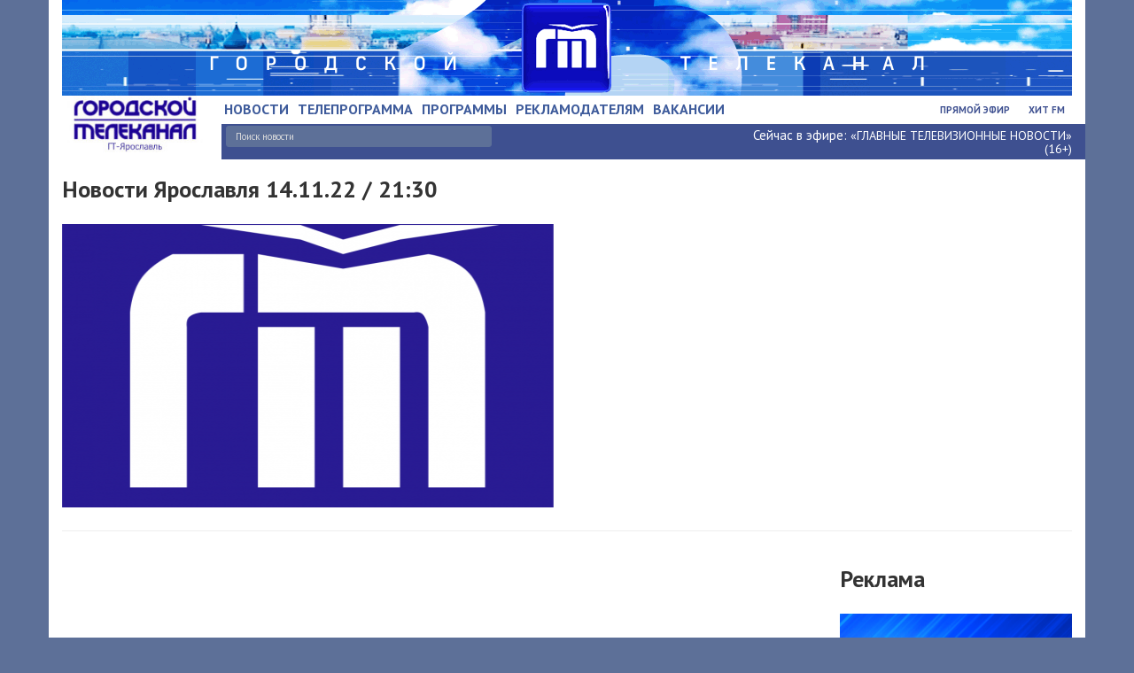

--- FILE ---
content_type: text/html; charset=UTF-8
request_url: https://gtk.tv/programs/item/1386/
body_size: 9029
content:
<!doctype html>
<html>
	<head>
		<title>ГТ - Программы</title>

		
	<meta name="791b55ed315bd97dd4761ac4b3b5692b" content="">
	<meta name="rp73e127f3a6ae48bc89dfb89da0b68f33" content="46d58b82e71fe375debceed79ad42b29" />
	<meta name="spr-verification" content="90ba2f952e0d4cd" />
	

		<meta name='yandex-verification' content='71ae51fb0d0c6c49' />
		<meta charset="utf-8">

		<meta name="viewport" content="width=device-width, initial-scale=1">
		<meta property="og:title" content="Программы" /> 
		<meta property="og:description" content="" /> 
		<meta property="og:image" content="" />
		<meta property="og:url" content="https://gtk.tv/" />
		<meta name="keywords" content="новости ярославля видео, новости ярославской области, городской телеканал, ">
		<meta name="keywords" content="городской телеканал, новости ярославля,новости ярославской области, свежие новости, видео">

		<link rel="shortcut icon" href="/favicon.ico" type="image/x-icon">
		<link rel="icon" href="/favicon.ico" type="image/x-icon">
		<link href="https://fonts.googleapis.com/css?family=PT+Sans:400,400i,700,700i&amp;subset=cyrillic" rel="stylesheet">
                <link rel="canonical" href="https://www.gtk.tv"/>

		<link rel="stylesheet" type="text/css" href="/cms/html/js/jquery-ui-1.10.2.custom/css/ui-lightness/jquery-ui-1.10.2.custom.css">
		<link rel="stylesheet" type="text/css" href="/html/bootstrap/css/bootstrap.min.css"> 
		<link rel="stylesheet" type="text/css" href="/html/bootstrap/css/bootstrap-theme.min.css"> 
		<link rel="stylesheet" type="text/css" href="/html/css/custom.css">

		<link rel="stylesheet" type="text/css" href="https://code.jquery.com/ui/1.10.3/themes/smoothness/jquery-ui.css">
		<link rel="stylesheet" type="text/css" href="/html/css/animate.css">

		<!-- <script async src="https://w.uptolike.com/widgets/v1/zp.js?pid=1346831" type="text/javascript"></script> -->
		<!-- <link rel="stylesheet" type="text/css" href=">bootstrap/css/bootstrap.css">
		<link rel="stylesheet" type="text/css" href="bootstrap/css/bootstrap-responsive.css"> -->

		<!-- <link rel="stylesheet" type="text/css" href="/html/css/custom-scrollbar-plugin/jquery.mCustomScrollbar.css"> -->
		<!-- <link rel="stylesheet" type="text/css" href="/html/css/style.css"> -->



		<!-- <script src="/html/css/custom-scrollbar-plugin/jquery.mCustomScrollbar.js"></script> -->


		<!-- <link rel="stylesheet" type="text/css" href="/html/highslide/highslide.css"> -->
		<!-- <script src="/html/highslide/highslide.min.js"></script> -->

		<link href="/html/MediaElementJS/mediaelementplayer.min.css" rel="Stylesheet" />
		<link href="/html/MediaElementJS/mejs-skins.css" rel="Stylesheet" />

		<!-- <script async src="https://w.uptolike.com/widgets/v1/zp.js?pid=1344087" type="text/javascript"></script> -->
		<!-- <script src="https://use.fontawesome.com/8372eca7e4.js"></script> -->


		<!-- Bootstrap -->
		<script src="//ajax.googleapis.com/ajax/libs/jquery/1.10.2/jquery.min.js"></script>
		<script src="/html/bootstrap/js/bootstrap.js"></script>

		<!-- Owl -->
		<link rel="stylesheet" type="text/css" href="/html/lib/owl.carousel.min.css">
		<link rel="stylesheet" type="text/css" href="/html/lib/owl.theme.default.min.css">
		<script src="/html/lib/owl.carousel.min.js"></script>

		<!-- JQ UI -->
		<script src="https://code.jquery.com/ui/1.10.3/jquery-ui.js"></script>
		
		<!-- JQ Slides -->
		<script src="/html/js/jquery.slides.min.js"></script>


		<script src="/html/js/custom.js"></script>

		<script src="/cms/html/js/j.js"></script>

		<script src="/html/MediaElementJS/mediaelement-and-player.js"></script>
<!-- Global site tag (gtag.js) - Google Analytics -->
<script async src="https://www.googletagmanager.com/gtag/js?id=UA-67360648-1"></script>
<script>
  window.dataLayer = window.dataLayer || [];
  function gtag(){dataLayer.push(arguments);}
  gtag('js', new Date());

  gtag('config', 'UA-67360648-1');
</script>


	</head>

	<body>
		<script src="/html/js/nanobar.js"></script>
	    <header>
			<div class="container">
				<div class="row">
					<div class="col-xs-12 col-sm-12 col-md-12 col-lg-12">
						<div class="headslider adversting-block-header">
						<a href="https://www.gtk.tv/news">
							<img src="/html/image/v2/optimize.gif" class="img-responsive" alt="">
						</a>
						</div>
					</div>
				</div>	
				<div class="row">
					<div class="col-xs-4 col-sm-3 col-md-2">
						<div id="logo_wrap">
							<a href="/">
								<img src="/html/image/v2/logo.jpg" class="img-responsive" alt="">
							</a>
						</div>
					</div>
					
					<div class="col-xs-6 col-sm-7  hidden-md hidden-lg ">
						<div class="mobile secondary-menu">
							<ul>
								
                <li><a href="/hitfm/">Хит FM</a></li>               
                <li><a href="/live2/">Прямой эфир</a></li>
        
							</ul>
						</div>
					</div>

					<div class="col-xs-2 col-sm-2  hidden-md hidden-lg hidden-lg">
				   		<a href="#" id="pull"></a>  
					</div>


					<!-- <div class="col-xs-8 col-sm-9 hidden-md hidden-lg">
						<div class="row">
							
							
						
						</div>

					</div> -->


					<div class="hidden-xs hidden-sm col-xs-8 col-sm-9 col-md-10">
						<!--div class="row info-top-block italic"-->
							
							
							
							
							
							<!--<div class="col-md-2 col-lg-2">
								<p class="header-traffic">
									<img src="/html/image/v2/traffic.png" alt="" class="pd-right-5px">
									<span><a target="_blank" href="https://yandex.ru/maps/-/C6etYFIM">Пробки</a></span>
								</p>
							</div>-->
						<!--/div-->

						<div class="row main-menu-top">
							<div class="col-md-8 col-lg-7 col-no-padding col-padding-left-menu">
								<div id="main-menu">
									<ul>
										<li class=""><a href="/news/"><span>Новости</span></a></li>
    
<li class=""><a href="/TVProgram/"><span>Телепрограмма</span></a></li>
    
<li class="active"><a href="/programs/"><span>Программы</span></a></li>
    
<li class=""><a href="/projects/"><span>Рекламодателям</span></a></li>
    
<li class=""><a href="/vacansy/"><span>Вакансии</span></a></li>
<li class="my-navbar-line vacansy"><a>&nbsp;</a></li>    
<li class=""><a href="/foto/"><span></span></a></li>
<li class="my-navbar-line foto"><a>&nbsp;</a></li>    

									</ul>
								</div>
							</div>
							<div class="col-md-4 col-lg-5">
								<div class="secondary-menu">
									<ul>
										
                <li><a href="/hitfm/">Хит FM</a></li>               
                <li><a href="/live2/">Прямой эфир</a></li>
        
									</ul>
								</div>
							</div>
						</div>

						<div class="row line-under-menu">
							<div class="col-md-8 col-lg-7 col-no-padding col-padding-left-menu"> 
								<form class="section-document-search" action="/news/">
									<input class="top-new-search-input" type="text" name="news-search" value="" placeholder="Поиск новости">
								</form>
							</div>
							<div class="col-md-4 col-lg-5">
								            <p id="now-on-tv">Сейчас в эфире: <span> <a href="/TVProgram/">«ГЛАВНЫЕ ТЕЛЕВИЗИОННЫЕ НОВОСТИ» (16+)</a> </span></p>
        
							</div>							
						</div>
					</div>

				</div>
				<div class="row">
					
					<div class="col-xs-12 col-sm-12 hidden-md hidden-lg">
							<nav id="sand-menu" class="clearfix" style="display:none;">  
							    <ul class="clearfix">  
							        <li class=""><a href="/news/"><span>Новости</span></a></li>
    
<li class=""><a href="/TVProgram/"><span>Телепрограмма</span></a></li>
    
<li class="active"><a href="/programs/"><span>Программы</span></a></li>
    
<li class=""><a href="/projects/"><span>Рекламодателям</span></a></li>
    
<li class=""><a href="/vacansy/"><span>Вакансии</span></a></li>
<li class="my-navbar-line vacansy"><a>&nbsp;</a></li>    
<li class=""><a href="/foto/"><span></span></a></li>
<li class="my-navbar-line foto"><a>&nbsp;</a></li>    
  
							    </ul>  
							</nav>  
					</div>
				</div>

			</div>

	        <!-- __old_header_menu.php -->

	    </header>
    
		<div class="body">
	    	<div class="container">
			
        	<!--[document-top]-->
        	
	<!-- Разрываем контейнер для полноэкранного бэкграунда -->
	  	</div>
	</div>
	
	<section class="document gtk-programs-one">
		<div class="container">
		    <div class="row">
		    	<div class="col-md-12">
			        <h1>Новости Ярославля 14.11.22 / 21:30</h1>
		    	</div>
		    	<div class="col-md-6">
			        <div class="gtk-news-image-main">
		         		<img   src="/cms/files/resize/570_320_full_0_9be84b30ba9eed16e92e51443841165f.png" width="570" height="320" alt="">			        </div>
				</div>
		    	
		    	<div class="col-md-6 detail-bl-desc">

			        <p><iframe src="https://vk.com/video_ext.php?oid=-45919187&amp;id=456239588&amp;hash=df2b3921fe90d9ab&amp;hd=2" width="558" height="314" frameborder="0" allowfullscreen="allowfullscreen"></iframe></p>					
			        <!-- <div style="padding-bottom:15px;">
			        				        				        				        				        				        				        </div> -->

			       
					
			        
			        <div id="mc-container"></div>
					<script type="text/javascript">
			        // var mcSite = '25407';
			        // (function() {
			        //     var mc = document.createElement('script');
			        //     mc.type = 'text/javascript';
			        //     mc.async = true;
			        //     mc.src = '//cackle.me/mc.widget-min.js';
			        //     (document.getElementsByTagName('head')[0] || document.getElementsByTagName('body')[0]).appendChild(mc);
			        // })();
			        
			        </script>

			       <!--  <div id="mc-container"></div>
			        <script type="text/javascript">
			        cackle_widget = window.cackle_widget || [];
			        cackle_widget.push({widget: 'Comment', id: 52912});
			        (function() {
			            var mc = document.createElement('script');
			            mc.type = 'text/javascript';
			            mc.async = true;
			            mc.src = ('https:' == document.location.protocol ? 'https' : 'http') + '://cackle.me/widget.js';
			            var s = document.getElementsByTagName('script')[0]; s.parentNode.insertBefore(mc, s.nextSibling);
			        })();
			        </script>
			        <a id="mc-link" href="http://cackle.me">Комментарии для сайта <b style="color:#4FA3DA">Cackl</b><b style="color:#F65077">e</b></a> -->

		    	</div>

				<div class="col-md-12">
					<hr class="hr-styled">
				</div>

				
		    	<div class="col-xs-12 col-md-9">
		    		
		    	</div>

	        	<div class="col-xs-12 col-md-3 adversting-block-1">
	        		<div class="col-md-12 col-no-padding">
						<h1>Реклама</h1>
					</div>

		        	<div class="row col-no">
						<div class="col-xs-12 col-sm-12 col-md-12">
		        		
		        		                        <!-- col-no-padding -->
                        <div class="col-xs-12 col-sm-6 col-md-12 col-no-padding" data-ek="">                            
                            <a target="_blank" rel="nofollow" href="http://gtk.tv/live2/">
                                <div class="document-advertising" style="display: block!important;">
                                    <img src="/cms/files/save-img/ru/4716dd3c5ed41717bb86deecf46200d3.gif">                                </div>
                            </a>  
                        </div>
                                                <!-- col-no-padding -->
                        <div class="col-xs-12 col-sm-6 col-md-12 col-no-padding" data-ek="">                            
                            <a target="_blank" rel="nofollow" href="https://t.me/gt_tv">
                                <div class="document-advertising" style="display: block!important;">
                                    <img src="/cms/files/save-img/ru/4b853f10a76f9a4314b104d06633322c.gif">                                </div>
                            </a>  
                        </div>
                                                <!-- col-no-padding -->
                        <div class="col-xs-12 col-sm-6 col-md-12 col-no-padding" data-ek="">                            
                            <a target="_blank" rel="nofollow" href="http://www.gtk.tv/gtk/advertsite/">
                                <div class="document-advertising" style="display: block!important;">
                                    <img src="/cms/files/save-img/ru/8e7060c89bfde47d7914462c65fbd749.gif">                                </div>
                            </a>  
                        </div>
                                                <!-- col-no-padding -->
                        <div class="col-xs-12 col-sm-6 col-md-12 col-no-padding" data-ek="">                            
                            <a target="_blank" rel="nofollow" href="https://vk.com/hitfmyar">
                                <div class="document-advertising" style="display: block!important;">
                                    <img   src="/cms/files/resize/270_146_full_0_c5329423f4674abc4e3073d7556a063b.png" width="270" height="146" alt="">                                </div>
                            </a>  
                        </div>
                                                <!-- col-no-padding -->
                        <div class="col-xs-12 col-sm-6 col-md-12 col-no-padding" data-ek="">                            
                            <a target="_blank" rel="nofollow" href="https://goodgrad.ru/project/tvericy/">
                                <div class="document-advertising" style="display: block!important;">
                                    <img   src="/cms/files/resize/240_400_full_0_3aa825c69559d0bec8962dc89976a540.jpg" width="240" height="400" alt="">                                </div>
                            </a>  
                        </div>
                                                <!-- col-no-padding -->
                        <div class="col-xs-12 col-sm-6 col-md-12 col-no-padding" data-ek="">                            
                            <a target="_blank" rel="nofollow" href="https://yaroslavl.rzd-medicine.ru/?utm_source=gtk&utm_medium=banner&utm_campaign=image">
                                <div class="document-advertising" style="display: block!important;">
                                    <img   src="/cms/files/resize/240_400_full_0_35f051d8f12b88378333ae577dc6297f.png" width="240" height="400" alt="">                                </div>
                            </a>  
                        </div>
                        						</div>
						
						<div class="col-xs-12 col-sm-12 col-md-12">
							
							            <div class="news-market">
                <div class="document-top">
                    <h2><a href="/news-market/">Новости рынка</a></h2>
                </div>
                <div class="document-content">
                    <div class="gtk-news">
                                                    <div class="gtk-news-item" >
                                <div class="gtk-news-right">
                                    <h3 onClick="location.href = '/news-market/?id=1106';">
                                            <a rel="nofollow" href="/news-market/?id=1106">Лучшие места в Цирке Вернадского: как выбрать и где купить билеты</a>
                                    </h3>
                                    

                                    <div class="market-news-date">
                                        10.12.2025 14:58                                    </div>
                                </div>
                            </div>
                                                        <div class="gtk-news-item" >
                                <div class="gtk-news-right">
                                    <h3 onClick="location.href = '/news-market/?id=1105';">
                                            <a rel="nofollow" href="/news-market/?id=1105">Колледжи анимации в Москве: программы обучения и карьерные перспективы</a>
                                    </h3>
                                    

                                    <div class="market-news-date">
                                        09.12.2025 15:12                                    </div>
                                </div>
                            </div>
                                                        <div class="gtk-news-item" >
                                <div class="gtk-news-right">
                                    <h3 onClick="location.href = '/news-market/?id=1104';">
                                            <a rel="nofollow" href="/news-market/?id=1104">Приходите, в «Эксперт»!</a>
                                    </h3>
                                    

                                    <div class="market-news-date">
                                        31.10.2025 14:43                                    </div>
                                </div>
                            </div>
                                                        <div class="gtk-news-item" >
                                <div class="gtk-news-right">
                                    <h3 onClick="location.href = '/news-market/?id=1103';">
                                            <a rel="nofollow" href="/news-market/?id=1103">Обязательно ли КАСКО при автокредите</a>
                                    </h3>
                                    

                                    <div class="market-news-date">
                                        10.10.2025 17:57                                    </div>
                                </div>
                            </div>
                                                        <div class="gtk-news-item" >
                                <div class="gtk-news-right">
                                    <h3 onClick="location.href = '/news-market/?id=1102';">
                                            <a rel="nofollow" href="/news-market/?id=1102">Приглашаем жителей Ярославской области проверить знания о промышленности региона</a>
                                    </h3>
                                    

                                    <div class="market-news-date">
                                        24.09.2025 15:16                                    </div>
                                </div>
                            </div>
                                                    <div class="clear"></div>
                    </div>
                </div>
            </div>
            	

						</div>
		        		
		        	</div>
	        	</div>

		    </div>

	    </div>
    	
    </section>
	
	<!-- Открываем конейнер после полноэкранного -->
    <div class="body">
	    	<div class="container">

    
			
			</div>
		</div>

    	<section class="document">
	    	<div class="container">

	    		<div class="row mainanch">
		        	<div class="col-xs-12 col-sm-12 col-md-12 col-lg-12 partners-main">
		        		
		        		            <div class="slider-container"><h2>Партнеры</h2>
                <div class="owl-carousel" id="OwlCarousel">
                                    </div>
            </div>
        
<!-- Yandex.RTB R-A-159178-2 
<div id="yandex_rtb_R-A-159178-2"></div>
<script type="text/javascript">
    (function(w, d, n, s, t) {
        w[n] = w[n] || [];
        w[n].push(function() {
            Ya.Context.AdvManager.render({
                blockId: "R-A-159178-2",
                renderTo: "yandex_rtb_R-A-159178-2",
                async: true
            });
        });
        t = d.getElementsByTagName("script")[0];
        s = d.createElement("script");
        s.type = "text/javascript";
        s.src = "//an.yandex.ru/system/context.js";
        s.async = true;
        t.parentNode.insertBefore(s, t);
    })(this, this.document, "yandexContextAsyncCallbacks");
</script>
-->
		        	</div>
	    		</div>	

	     		<!-- __osnova.php -->
	        </div>
	    </section>





<footer>

	    	<div class="container">
			             <div class="">
               
                        <div class="row">

                            <div class="col-md-6 f-menu">
                                <ul>
                                    <li><a href="/gtk/ob_kanale/">О канале</a></li><li><a href="/gtk/services/">Услуги</a></li><li><a href="/gtk/submit_news/">Сообщить новость</a></li><li><a href="/gtk/contacts/">Контакты</a></li><li><a href="/gtk/advertsite/">Реклама</a></li><li><a href="/gtk/UMVD/"></a></li>                                </ul>
                            </div>

                            <div class="col-md-3 f-soc">
                                <ul>
                                    <li><a target="_blank" rel="nofollow" href="https://vk.com/gtk_yar"><img src="/html/image/v2/footer-book-icon-01.png"></a></li>
                                    <li><a target="_blank" rel="nofollow" href="http://www.odnoklassniki.ru/group/56881903239222"><img src="/html/image/v2/footer-book-icon-02.png"></a></li>
                                    <li><a target="_blank" rel="nofollow" href="https://t.me/gt_tv"><img src="/html/image/v2/_footer-book-icon-04.png"></a></li>
                                    <li><a target="_blank" rel="nofollow"  href="http://www.youtube.com/user/GTKYar?feature=guide"><img src="/html/image/v2/footer-book-icon-05.png"></a></li>
                                </ul>
                            </div>
                            
                            
                            <div class="col-md-3 f-counter">
                                <!-- begin of Top100 code -->

                                <script id="top100Counter" type="text/javascript" src="https://counter.rambler.ru/top100.jcn?4414281"></script>
                                <noscript>
                                    <span>
                                        <a href="https://top100.rambler.ru/navi/4414281/">
                                            <img src="https://counter.rambler.ru/top100.cnt?4414281" alt="Rambler's Top100" border="0" />
                                        </a>
                                    </span>
                                </noscript>
                                <!-- end of Top100 code -->

                                <!--LiveInternet counter-->
                                <script type="text/javascript">
                                    document.write('<img src="https://counter.yadro.ru/hit?r'+
                                    escape(document.referrer)+((typeof(screen)=='undefined')?'':
                                    ';s'+screen.width+'*'+screen.height+'*'+(screen.colorDepth?
                                    screen.colorDepth:screen.pixelDepth))+';u'+escape(document.URL)+
                                    ';'+Math.random()+
                                    '" width=1 height=1 alt="">')    
                                </script><!--/LiveInternet-->

                                <!--LiveInternet counter-->
                                    <script type="text/javascript">
                                        document.write("<a href='https://www.liveinternet.ru/click' "+
                                        "target=_blank><img src='//counter.yadro.ru/hit?t14.2;r"+
                                        escape(document.referrer)+((typeof(screen)=="undefined")?"":
                                        ";s"+screen.width+"*"+screen.height+"*"+(screen.colorDepth?
                                        screen.colorDepth:screen.pixelDepth))+";u"+escape(document.URL)+
                                        ";h"+escape(document.title.substring(0,80))+";"+Math.random()+
                                        "' alt='' title='LiveInternet: показано число просмотров за 24"+
                                        " часа, посетителей за 24 часа и за сегодня' "+
                                        "border='0' width='88' height='31'></a>")
                                    </script>
                                <!--/LiveInternet-->

                                <!-- Yandex.Metrika informer -->
                                    <!--noindex-->
                                    <span>
                                        <a href="https://metrika.yandex.ru/stat/?id=16441216&from=informer"
                                        target="_blank" rel="nofollow">
                                        <img src="//bs.yandex.ru/informer/16441216/3_1_FFFFFFFF_EFEFEFFF_0_pageviews"
                                        style="width:78px; height:27px; border:0;" alt="Яндекс.Метрика" title="Яндекс.Метрика: данные за сегодня (просмотры, визиты и уникальные посетители)" onclick="try{Ya.Metrika.informer({i:this,id:16441216,type:0,lang:'ru'});return false}catch(e){}"/>
                                        </a>
                                    </span>
                                    <!--/noindex-->
                                <!-- /Yandex.Metrika informer -->
                                
                                <!-- Yandex.Metrika counter -->
                                <script type="text/javascript">
                                (function (d, w, c) {
                                    (w[c] = w[c] || []).push(function() {
                                        try {
                                            w.yaCounter16441216 = new Ya.Metrika({id:16441216, enableAll: true, webvisor:true});
                                        } catch(e) { }
                                    });
                                    
                                    var n = d.getElementsByTagName("script")[0],
                                        s = d.createElement("script"),
                                        f = function () { n.parentNode.insertBefore(s, n); };
                                    s.type = "text/javascript";
                                    s.async = true;
                                    s.src = (d.location.protocol == "https:" ? "https:" : "http:") + "//mc.yandex.ru/metrika/watch.js";

                                    if (w.opera == "[object Opera]") {
                                        d.addEventListener("DOMContentLoaded", f);
                                    } else { f(); }
                                })(document, window, "yandex_metrika_callbacks");
                                </script>

                                <noscript><div><img src="//mc.yandex.ru/watch/16441216" style="position:absolute; left:-9999px;" alt="" /></div></noscript>
                                <!-- /Yandex.Metrika counter -->

                            </div>

                        </div>


                        <div class="row">

                           <div class="col-md-10 f-info" style="text-align: left;">
<p>&copy; 2000–2026 АО «Городской телеканал» При использовании материалов активная ссылка обязательна.</p>
<span style="font-size: 10px;display: block;">
<p>Учредитель: Акционерное общество «Городской телеканал»</p>

<p>Главный редактор сетевого издания<br>
Барабанов Илья Николаевич</p>

<p>Регистрационный номер: Эл № ФС77-90370 от 01 декабря 2025 года, «Городской телеканал. Ярославская область» сетевое издание. Выдано Федеральной службой по надзору в сфере связи, информационных технологий и массовых коммуникаций (Роскомнадзор). Все права на любые материалы, опубликованные на сайте, защищены в соответствии с российским и международным законодательством об авторском праве и смежных правах. Любое использование текстовых, фото, аудио и видеоматериалов возможно только с согласия правообладателя. Для детей старше 16 лет.</p>

<p>На сайте gtk.tv в целях функционирования осуществляется сбор метаданных пользователей (cookie, данные об IP - адресе и местоположении). Оставаясь на сайте, пользователь подтверждает свое согласие на обработку этих персональных данных. В случае своего несогласия, пользователь должен покинуть сайт.</p>

<p>Контакты: отдел новостей +7 (4852) 72-11-70, реклама +7 (4852) 30-18-03 | reklama@gtk.tv</p>
</span>
    
                            </div>
                            

                            <div class="col-md-2 f-gb" >
                                <div class="gtk-news-rt" >16+</div>&nbsp;
                                <noindex><a rel="nofollow" target="_blank" href="http://greenbrown.ru/"><img src="/html/image/footer-gb.png"></a></noindex>
                                <div style="height:10px;"></div>
                            </div>

                        </div>
                 
            </div>



                        <script>
                    function close_full_ad ()
                    {
                        $('#full-a1,#full-a2,#full-a3').css({'display':'none'});
                    }
                    
                    setTimeout(close_full_ad,10000);
                </script>
            <!--
                <div id="full-a1" style="position:fixed; top:0px; left:0px; width:100%; height:100%; z-index:10001; background:black; opacity:0.8;"></div>
                <a id="full-a2" style="position:fixed; top:0px; left:0px; width:100%; height:100%; z-index:10002; background:url(/cms/files/save-img/ru/) no-repeat center;" href=""></a>
                <div onClick="close_full_ad();" id="full-a3" style="position:fixed; top:0px; left:0px; width:100%; z-index:10003; padding:5px 0px; text-align:right; background:white; cursor:pointer;">Закрыть&nbsp;&nbsp;&nbsp;&nbsp;</div>

                
				 <!-- __footer.php -->
			</div> 
	    </footer>
	



		



		
		<script>
		var colorbar = new Nanobar({classname: 'nb-first'});
		var colorbars = new Nanobar({classname: 'nb-second'});
		
			colorbar.go(100);
			colorbars.go(100);
		</script>


	</body>
</html>
